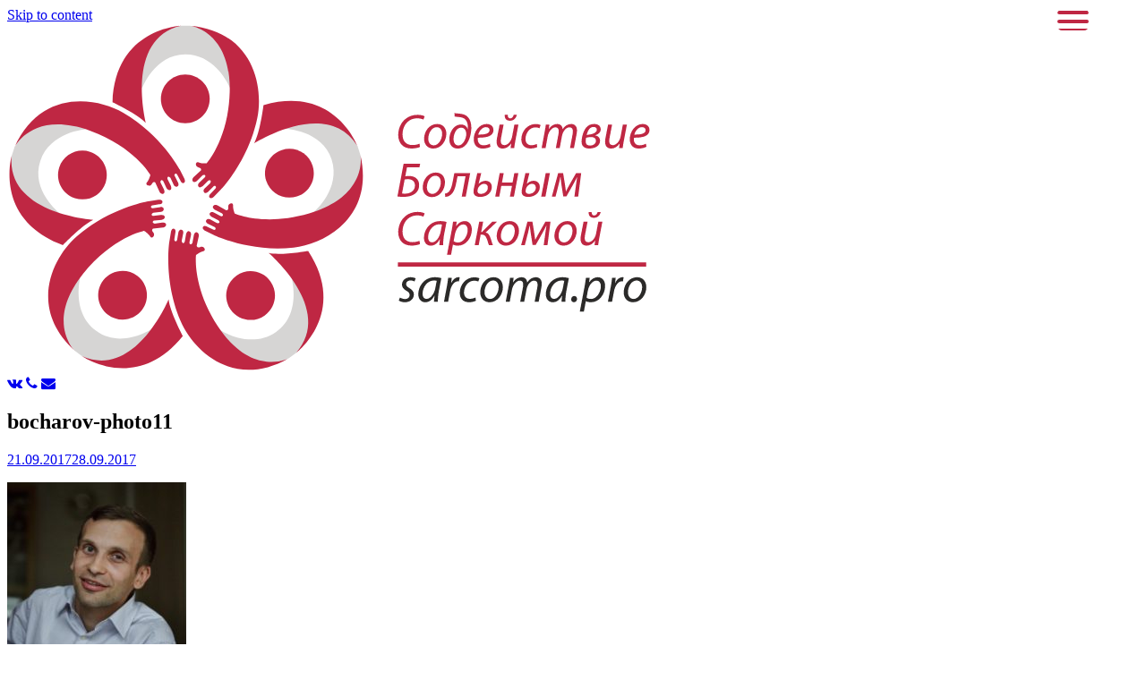

--- FILE ---
content_type: text/html; charset=UTF-8
request_url: https://sarcoma.pro/kogda-vrach-proiznosit-u-vas-rak-ty-chuvstvuesh-kak-letish-v-betonnyj-kolodets/bocharov-photo11/
body_size: 78135
content:
<!DOCTYPE html>
<html lang="ru-RU">
<head>
<meta charset="UTF-8">
<meta name="viewport" content="width=device-width, initial-scale=1">
<link rel="profile" href="http://gmpg.org/xfn/11">
<link rel="pingback" href="https://sarcoma.pro/xmlrpc.php">
<script src="https://use.fontawesome.com/7ef126aced.js"></script>

<meta name='robots' content='index, follow, max-image-preview:large, max-snippet:-1, max-video-preview:-1' />
	<style>img:is([sizes="auto" i], [sizes^="auto," i]) { contain-intrinsic-size: 3000px 1500px }</style>
	
	<!-- This site is optimized with the Yoast SEO plugin v26.8 - https://yoast.com/product/yoast-seo-wordpress/ -->
	<title>bocharov-photo11 - Содействие больным саркомой</title>
	<link rel="canonical" href="https://sarcoma.pro/kogda-vrach-proiznosit-u-vas-rak-ty-chuvstvuesh-kak-letish-v-betonnyj-kolodets/bocharov-photo11/" />
	<meta property="og:locale" content="ru_RU" />
	<meta property="og:type" content="article" />
	<meta property="og:title" content="bocharov-photo11 - Содействие больным саркомой" />
	<meta property="og:description" content="Анна 27 лет Саркома Юинга Россия, Красноярск Анна 27 лет Саркома Юинга Россия, Красноярск" />
	<meta property="og:url" content="https://sarcoma.pro/kogda-vrach-proiznosit-u-vas-rak-ty-chuvstvuesh-kak-letish-v-betonnyj-kolodets/bocharov-photo11/" />
	<meta property="og:site_name" content="Содействие больным саркомой" />
	<meta property="article:publisher" content="https://www.facebook.com/SarcomaPro" />
	<meta property="article:modified_time" content="2017-09-28T03:06:36+00:00" />
	<meta property="og:image" content="https://sarcoma.pro/kogda-vrach-proiznosit-u-vas-rak-ty-chuvstvuesh-kak-letish-v-betonnyj-kolodets/bocharov-photo11" />
	<meta property="og:image:width" content="400" />
	<meta property="og:image:height" content="600" />
	<meta property="og:image:type" content="image/jpeg" />
	<meta name="twitter:card" content="summary_large_image" />
	<script type="application/ld+json" class="yoast-schema-graph">{"@context":"https://schema.org","@graph":[{"@type":"WebPage","@id":"https://sarcoma.pro/kogda-vrach-proiznosit-u-vas-rak-ty-chuvstvuesh-kak-letish-v-betonnyj-kolodets/bocharov-photo11/","url":"https://sarcoma.pro/kogda-vrach-proiznosit-u-vas-rak-ty-chuvstvuesh-kak-letish-v-betonnyj-kolodets/bocharov-photo11/","name":"bocharov-photo11 - Содействие больным саркомой","isPartOf":{"@id":"https://sarcoma.pro/#website"},"primaryImageOfPage":{"@id":"https://sarcoma.pro/kogda-vrach-proiznosit-u-vas-rak-ty-chuvstvuesh-kak-letish-v-betonnyj-kolodets/bocharov-photo11/#primaryimage"},"image":{"@id":"https://sarcoma.pro/kogda-vrach-proiznosit-u-vas-rak-ty-chuvstvuesh-kak-letish-v-betonnyj-kolodets/bocharov-photo11/#primaryimage"},"thumbnailUrl":"https://sarcoma.pro/wp-content/uploads/2017/09/bocharov-photo11.jpg","datePublished":"2017-09-21T05:18:29+00:00","dateModified":"2017-09-28T03:06:36+00:00","breadcrumb":{"@id":"https://sarcoma.pro/kogda-vrach-proiznosit-u-vas-rak-ty-chuvstvuesh-kak-letish-v-betonnyj-kolodets/bocharov-photo11/#breadcrumb"},"inLanguage":"ru-RU","potentialAction":[{"@type":"ReadAction","target":["https://sarcoma.pro/kogda-vrach-proiznosit-u-vas-rak-ty-chuvstvuesh-kak-letish-v-betonnyj-kolodets/bocharov-photo11/"]}]},{"@type":"ImageObject","inLanguage":"ru-RU","@id":"https://sarcoma.pro/kogda-vrach-proiznosit-u-vas-rak-ty-chuvstvuesh-kak-letish-v-betonnyj-kolodets/bocharov-photo11/#primaryimage","url":"https://sarcoma.pro/wp-content/uploads/2017/09/bocharov-photo11.jpg","contentUrl":"https://sarcoma.pro/wp-content/uploads/2017/09/bocharov-photo11.jpg","width":400,"height":600,"caption":"Анна 27 лет Саркома Юинга Россия, Красноярск Анна 27 лет Саркома Юинга Россия, Красноярск"},{"@type":"BreadcrumbList","@id":"https://sarcoma.pro/kogda-vrach-proiznosit-u-vas-rak-ty-chuvstvuesh-kak-letish-v-betonnyj-kolodets/bocharov-photo11/#breadcrumb","itemListElement":[{"@type":"ListItem","position":1,"name":"Главная","item":"https://sarcoma.pro/"},{"@type":"ListItem","position":2,"name":"Когда врач произносит “У вас рак”, ты чувствуешь, как летишь в бетонный колодец","item":"https://sarcoma.pro/kogda-vrach-proiznosit-u-vas-rak-ty-chuvstvuesh-kak-letish-v-betonnyj-kolodets/"},{"@type":"ListItem","position":3,"name":"bocharov-photo11"}]},{"@type":"WebSite","@id":"https://sarcoma.pro/#website","url":"https://sarcoma.pro/","name":"Содействие больным саркомой","description":"","publisher":{"@id":"https://sarcoma.pro/#organization"},"potentialAction":[{"@type":"SearchAction","target":{"@type":"EntryPoint","urlTemplate":"https://sarcoma.pro/?s={search_term_string}"},"query-input":{"@type":"PropertyValueSpecification","valueRequired":true,"valueName":"search_term_string"}}],"inLanguage":"ru-RU"},{"@type":"Organization","@id":"https://sarcoma.pro/#organization","name":"Содействие больным саркомой","url":"https://sarcoma.pro/","logo":{"@type":"ImageObject","inLanguage":"ru-RU","@id":"https://sarcoma.pro/#/schema/logo/image/","url":"https://sarcoma.pro/wp-content/uploads/2018/10/Logotip_sarcoma_pro.png","contentUrl":"https://sarcoma.pro/wp-content/uploads/2018/10/Logotip_sarcoma_pro.png","width":1511,"height":903,"caption":"Содействие больным саркомой"},"image":{"@id":"https://sarcoma.pro/#/schema/logo/image/"},"sameAs":["https://www.facebook.com/SarcomaPro"]}]}</script>
	<!-- / Yoast SEO plugin. -->


<link rel="alternate" type="application/rss+xml" title="Содействие больным саркомой &raquo; Лента" href="https://sarcoma.pro/feed/" />
<link rel="alternate" type="application/rss+xml" title="Содействие больным саркомой &raquo; Лента комментариев" href="https://sarcoma.pro/comments/feed/" />
<script type="text/javascript">
/* <![CDATA[ */
window._wpemojiSettings = {"baseUrl":"https:\/\/s.w.org\/images\/core\/emoji\/15.0.3\/72x72\/","ext":".png","svgUrl":"https:\/\/s.w.org\/images\/core\/emoji\/15.0.3\/svg\/","svgExt":".svg","source":{"concatemoji":"https:\/\/sarcoma.pro\/wp-includes\/js\/wp-emoji-release.min.js?ver=ab4192b3c68a0c9d9f3a235f34fea34c"}};
/*! This file is auto-generated */
!function(i,n){var o,s,e;function c(e){try{var t={supportTests:e,timestamp:(new Date).valueOf()};sessionStorage.setItem(o,JSON.stringify(t))}catch(e){}}function p(e,t,n){e.clearRect(0,0,e.canvas.width,e.canvas.height),e.fillText(t,0,0);var t=new Uint32Array(e.getImageData(0,0,e.canvas.width,e.canvas.height).data),r=(e.clearRect(0,0,e.canvas.width,e.canvas.height),e.fillText(n,0,0),new Uint32Array(e.getImageData(0,0,e.canvas.width,e.canvas.height).data));return t.every(function(e,t){return e===r[t]})}function u(e,t,n){switch(t){case"flag":return n(e,"\ud83c\udff3\ufe0f\u200d\u26a7\ufe0f","\ud83c\udff3\ufe0f\u200b\u26a7\ufe0f")?!1:!n(e,"\ud83c\uddfa\ud83c\uddf3","\ud83c\uddfa\u200b\ud83c\uddf3")&&!n(e,"\ud83c\udff4\udb40\udc67\udb40\udc62\udb40\udc65\udb40\udc6e\udb40\udc67\udb40\udc7f","\ud83c\udff4\u200b\udb40\udc67\u200b\udb40\udc62\u200b\udb40\udc65\u200b\udb40\udc6e\u200b\udb40\udc67\u200b\udb40\udc7f");case"emoji":return!n(e,"\ud83d\udc26\u200d\u2b1b","\ud83d\udc26\u200b\u2b1b")}return!1}function f(e,t,n){var r="undefined"!=typeof WorkerGlobalScope&&self instanceof WorkerGlobalScope?new OffscreenCanvas(300,150):i.createElement("canvas"),a=r.getContext("2d",{willReadFrequently:!0}),o=(a.textBaseline="top",a.font="600 32px Arial",{});return e.forEach(function(e){o[e]=t(a,e,n)}),o}function t(e){var t=i.createElement("script");t.src=e,t.defer=!0,i.head.appendChild(t)}"undefined"!=typeof Promise&&(o="wpEmojiSettingsSupports",s=["flag","emoji"],n.supports={everything:!0,everythingExceptFlag:!0},e=new Promise(function(e){i.addEventListener("DOMContentLoaded",e,{once:!0})}),new Promise(function(t){var n=function(){try{var e=JSON.parse(sessionStorage.getItem(o));if("object"==typeof e&&"number"==typeof e.timestamp&&(new Date).valueOf()<e.timestamp+604800&&"object"==typeof e.supportTests)return e.supportTests}catch(e){}return null}();if(!n){if("undefined"!=typeof Worker&&"undefined"!=typeof OffscreenCanvas&&"undefined"!=typeof URL&&URL.createObjectURL&&"undefined"!=typeof Blob)try{var e="postMessage("+f.toString()+"("+[JSON.stringify(s),u.toString(),p.toString()].join(",")+"));",r=new Blob([e],{type:"text/javascript"}),a=new Worker(URL.createObjectURL(r),{name:"wpTestEmojiSupports"});return void(a.onmessage=function(e){c(n=e.data),a.terminate(),t(n)})}catch(e){}c(n=f(s,u,p))}t(n)}).then(function(e){for(var t in e)n.supports[t]=e[t],n.supports.everything=n.supports.everything&&n.supports[t],"flag"!==t&&(n.supports.everythingExceptFlag=n.supports.everythingExceptFlag&&n.supports[t]);n.supports.everythingExceptFlag=n.supports.everythingExceptFlag&&!n.supports.flag,n.DOMReady=!1,n.readyCallback=function(){n.DOMReady=!0}}).then(function(){return e}).then(function(){var e;n.supports.everything||(n.readyCallback(),(e=n.source||{}).concatemoji?t(e.concatemoji):e.wpemoji&&e.twemoji&&(t(e.twemoji),t(e.wpemoji)))}))}((window,document),window._wpemojiSettings);
/* ]]> */
</script>
<style id='wp-emoji-styles-inline-css' type='text/css'>

	img.wp-smiley, img.emoji {
		display: inline !important;
		border: none !important;
		box-shadow: none !important;
		height: 1em !important;
		width: 1em !important;
		margin: 0 0.07em !important;
		vertical-align: -0.1em !important;
		background: none !important;
		padding: 0 !important;
	}
</style>
<link rel='stylesheet' id='wp-block-library-css' href='https://sarcoma.pro/wp-includes/css/dist/block-library/style.min.css?ver=ab4192b3c68a0c9d9f3a235f34fea34c' type='text/css' media='all' />
<link rel='stylesheet' id='wp-components-css' href='https://sarcoma.pro/wp-includes/css/dist/components/style.min.css?ver=ab4192b3c68a0c9d9f3a235f34fea34c' type='text/css' media='all' />
<link rel='stylesheet' id='wp-preferences-css' href='https://sarcoma.pro/wp-includes/css/dist/preferences/style.min.css?ver=ab4192b3c68a0c9d9f3a235f34fea34c' type='text/css' media='all' />
<link rel='stylesheet' id='wp-block-editor-css' href='https://sarcoma.pro/wp-includes/css/dist/block-editor/style.min.css?ver=ab4192b3c68a0c9d9f3a235f34fea34c' type='text/css' media='all' />
<link rel='stylesheet' id='wp-reusable-blocks-css' href='https://sarcoma.pro/wp-includes/css/dist/reusable-blocks/style.min.css?ver=ab4192b3c68a0c9d9f3a235f34fea34c' type='text/css' media='all' />
<link rel='stylesheet' id='wp-patterns-css' href='https://sarcoma.pro/wp-includes/css/dist/patterns/style.min.css?ver=ab4192b3c68a0c9d9f3a235f34fea34c' type='text/css' media='all' />
<link rel='stylesheet' id='wp-editor-css' href='https://sarcoma.pro/wp-includes/css/dist/editor/style.min.css?ver=ab4192b3c68a0c9d9f3a235f34fea34c' type='text/css' media='all' />
<link rel='stylesheet' id='algori_pdf_viewer-cgb-style-css-css' href='https://sarcoma.pro/wp-content/plugins/algori-pdf-viewer/dist/blocks.style.build.css' type='text/css' media='all' />
<style id='classic-theme-styles-inline-css' type='text/css'>
/*! This file is auto-generated */
.wp-block-button__link{color:#fff;background-color:#32373c;border-radius:9999px;box-shadow:none;text-decoration:none;padding:calc(.667em + 2px) calc(1.333em + 2px);font-size:1.125em}.wp-block-file__button{background:#32373c;color:#fff;text-decoration:none}
</style>
<style id='global-styles-inline-css' type='text/css'>
:root{--wp--preset--aspect-ratio--square: 1;--wp--preset--aspect-ratio--4-3: 4/3;--wp--preset--aspect-ratio--3-4: 3/4;--wp--preset--aspect-ratio--3-2: 3/2;--wp--preset--aspect-ratio--2-3: 2/3;--wp--preset--aspect-ratio--16-9: 16/9;--wp--preset--aspect-ratio--9-16: 9/16;--wp--preset--color--black: #000000;--wp--preset--color--cyan-bluish-gray: #abb8c3;--wp--preset--color--white: #ffffff;--wp--preset--color--pale-pink: #f78da7;--wp--preset--color--vivid-red: #cf2e2e;--wp--preset--color--luminous-vivid-orange: #ff6900;--wp--preset--color--luminous-vivid-amber: #fcb900;--wp--preset--color--light-green-cyan: #7bdcb5;--wp--preset--color--vivid-green-cyan: #00d084;--wp--preset--color--pale-cyan-blue: #8ed1fc;--wp--preset--color--vivid-cyan-blue: #0693e3;--wp--preset--color--vivid-purple: #9b51e0;--wp--preset--gradient--vivid-cyan-blue-to-vivid-purple: linear-gradient(135deg,rgba(6,147,227,1) 0%,rgb(155,81,224) 100%);--wp--preset--gradient--light-green-cyan-to-vivid-green-cyan: linear-gradient(135deg,rgb(122,220,180) 0%,rgb(0,208,130) 100%);--wp--preset--gradient--luminous-vivid-amber-to-luminous-vivid-orange: linear-gradient(135deg,rgba(252,185,0,1) 0%,rgba(255,105,0,1) 100%);--wp--preset--gradient--luminous-vivid-orange-to-vivid-red: linear-gradient(135deg,rgba(255,105,0,1) 0%,rgb(207,46,46) 100%);--wp--preset--gradient--very-light-gray-to-cyan-bluish-gray: linear-gradient(135deg,rgb(238,238,238) 0%,rgb(169,184,195) 100%);--wp--preset--gradient--cool-to-warm-spectrum: linear-gradient(135deg,rgb(74,234,220) 0%,rgb(151,120,209) 20%,rgb(207,42,186) 40%,rgb(238,44,130) 60%,rgb(251,105,98) 80%,rgb(254,248,76) 100%);--wp--preset--gradient--blush-light-purple: linear-gradient(135deg,rgb(255,206,236) 0%,rgb(152,150,240) 100%);--wp--preset--gradient--blush-bordeaux: linear-gradient(135deg,rgb(254,205,165) 0%,rgb(254,45,45) 50%,rgb(107,0,62) 100%);--wp--preset--gradient--luminous-dusk: linear-gradient(135deg,rgb(255,203,112) 0%,rgb(199,81,192) 50%,rgb(65,88,208) 100%);--wp--preset--gradient--pale-ocean: linear-gradient(135deg,rgb(255,245,203) 0%,rgb(182,227,212) 50%,rgb(51,167,181) 100%);--wp--preset--gradient--electric-grass: linear-gradient(135deg,rgb(202,248,128) 0%,rgb(113,206,126) 100%);--wp--preset--gradient--midnight: linear-gradient(135deg,rgb(2,3,129) 0%,rgb(40,116,252) 100%);--wp--preset--font-size--small: 13px;--wp--preset--font-size--medium: 20px;--wp--preset--font-size--large: 36px;--wp--preset--font-size--x-large: 42px;--wp--preset--spacing--20: 0.44rem;--wp--preset--spacing--30: 0.67rem;--wp--preset--spacing--40: 1rem;--wp--preset--spacing--50: 1.5rem;--wp--preset--spacing--60: 2.25rem;--wp--preset--spacing--70: 3.38rem;--wp--preset--spacing--80: 5.06rem;--wp--preset--shadow--natural: 6px 6px 9px rgba(0, 0, 0, 0.2);--wp--preset--shadow--deep: 12px 12px 50px rgba(0, 0, 0, 0.4);--wp--preset--shadow--sharp: 6px 6px 0px rgba(0, 0, 0, 0.2);--wp--preset--shadow--outlined: 6px 6px 0px -3px rgba(255, 255, 255, 1), 6px 6px rgba(0, 0, 0, 1);--wp--preset--shadow--crisp: 6px 6px 0px rgba(0, 0, 0, 1);}:where(.is-layout-flex){gap: 0.5em;}:where(.is-layout-grid){gap: 0.5em;}body .is-layout-flex{display: flex;}.is-layout-flex{flex-wrap: wrap;align-items: center;}.is-layout-flex > :is(*, div){margin: 0;}body .is-layout-grid{display: grid;}.is-layout-grid > :is(*, div){margin: 0;}:where(.wp-block-columns.is-layout-flex){gap: 2em;}:where(.wp-block-columns.is-layout-grid){gap: 2em;}:where(.wp-block-post-template.is-layout-flex){gap: 1.25em;}:where(.wp-block-post-template.is-layout-grid){gap: 1.25em;}.has-black-color{color: var(--wp--preset--color--black) !important;}.has-cyan-bluish-gray-color{color: var(--wp--preset--color--cyan-bluish-gray) !important;}.has-white-color{color: var(--wp--preset--color--white) !important;}.has-pale-pink-color{color: var(--wp--preset--color--pale-pink) !important;}.has-vivid-red-color{color: var(--wp--preset--color--vivid-red) !important;}.has-luminous-vivid-orange-color{color: var(--wp--preset--color--luminous-vivid-orange) !important;}.has-luminous-vivid-amber-color{color: var(--wp--preset--color--luminous-vivid-amber) !important;}.has-light-green-cyan-color{color: var(--wp--preset--color--light-green-cyan) !important;}.has-vivid-green-cyan-color{color: var(--wp--preset--color--vivid-green-cyan) !important;}.has-pale-cyan-blue-color{color: var(--wp--preset--color--pale-cyan-blue) !important;}.has-vivid-cyan-blue-color{color: var(--wp--preset--color--vivid-cyan-blue) !important;}.has-vivid-purple-color{color: var(--wp--preset--color--vivid-purple) !important;}.has-black-background-color{background-color: var(--wp--preset--color--black) !important;}.has-cyan-bluish-gray-background-color{background-color: var(--wp--preset--color--cyan-bluish-gray) !important;}.has-white-background-color{background-color: var(--wp--preset--color--white) !important;}.has-pale-pink-background-color{background-color: var(--wp--preset--color--pale-pink) !important;}.has-vivid-red-background-color{background-color: var(--wp--preset--color--vivid-red) !important;}.has-luminous-vivid-orange-background-color{background-color: var(--wp--preset--color--luminous-vivid-orange) !important;}.has-luminous-vivid-amber-background-color{background-color: var(--wp--preset--color--luminous-vivid-amber) !important;}.has-light-green-cyan-background-color{background-color: var(--wp--preset--color--light-green-cyan) !important;}.has-vivid-green-cyan-background-color{background-color: var(--wp--preset--color--vivid-green-cyan) !important;}.has-pale-cyan-blue-background-color{background-color: var(--wp--preset--color--pale-cyan-blue) !important;}.has-vivid-cyan-blue-background-color{background-color: var(--wp--preset--color--vivid-cyan-blue) !important;}.has-vivid-purple-background-color{background-color: var(--wp--preset--color--vivid-purple) !important;}.has-black-border-color{border-color: var(--wp--preset--color--black) !important;}.has-cyan-bluish-gray-border-color{border-color: var(--wp--preset--color--cyan-bluish-gray) !important;}.has-white-border-color{border-color: var(--wp--preset--color--white) !important;}.has-pale-pink-border-color{border-color: var(--wp--preset--color--pale-pink) !important;}.has-vivid-red-border-color{border-color: var(--wp--preset--color--vivid-red) !important;}.has-luminous-vivid-orange-border-color{border-color: var(--wp--preset--color--luminous-vivid-orange) !important;}.has-luminous-vivid-amber-border-color{border-color: var(--wp--preset--color--luminous-vivid-amber) !important;}.has-light-green-cyan-border-color{border-color: var(--wp--preset--color--light-green-cyan) !important;}.has-vivid-green-cyan-border-color{border-color: var(--wp--preset--color--vivid-green-cyan) !important;}.has-pale-cyan-blue-border-color{border-color: var(--wp--preset--color--pale-cyan-blue) !important;}.has-vivid-cyan-blue-border-color{border-color: var(--wp--preset--color--vivid-cyan-blue) !important;}.has-vivid-purple-border-color{border-color: var(--wp--preset--color--vivid-purple) !important;}.has-vivid-cyan-blue-to-vivid-purple-gradient-background{background: var(--wp--preset--gradient--vivid-cyan-blue-to-vivid-purple) !important;}.has-light-green-cyan-to-vivid-green-cyan-gradient-background{background: var(--wp--preset--gradient--light-green-cyan-to-vivid-green-cyan) !important;}.has-luminous-vivid-amber-to-luminous-vivid-orange-gradient-background{background: var(--wp--preset--gradient--luminous-vivid-amber-to-luminous-vivid-orange) !important;}.has-luminous-vivid-orange-to-vivid-red-gradient-background{background: var(--wp--preset--gradient--luminous-vivid-orange-to-vivid-red) !important;}.has-very-light-gray-to-cyan-bluish-gray-gradient-background{background: var(--wp--preset--gradient--very-light-gray-to-cyan-bluish-gray) !important;}.has-cool-to-warm-spectrum-gradient-background{background: var(--wp--preset--gradient--cool-to-warm-spectrum) !important;}.has-blush-light-purple-gradient-background{background: var(--wp--preset--gradient--blush-light-purple) !important;}.has-blush-bordeaux-gradient-background{background: var(--wp--preset--gradient--blush-bordeaux) !important;}.has-luminous-dusk-gradient-background{background: var(--wp--preset--gradient--luminous-dusk) !important;}.has-pale-ocean-gradient-background{background: var(--wp--preset--gradient--pale-ocean) !important;}.has-electric-grass-gradient-background{background: var(--wp--preset--gradient--electric-grass) !important;}.has-midnight-gradient-background{background: var(--wp--preset--gradient--midnight) !important;}.has-small-font-size{font-size: var(--wp--preset--font-size--small) !important;}.has-medium-font-size{font-size: var(--wp--preset--font-size--medium) !important;}.has-large-font-size{font-size: var(--wp--preset--font-size--large) !important;}.has-x-large-font-size{font-size: var(--wp--preset--font-size--x-large) !important;}
:where(.wp-block-post-template.is-layout-flex){gap: 1.25em;}:where(.wp-block-post-template.is-layout-grid){gap: 1.25em;}
:where(.wp-block-columns.is-layout-flex){gap: 2em;}:where(.wp-block-columns.is-layout-grid){gap: 2em;}
:root :where(.wp-block-pullquote){font-size: 1.5em;line-height: 1.6;}
</style>
<link rel='stylesheet' id='contact-form-7-css' href='https://sarcoma.pro/wp-content/plugins/contact-form-7/includes/css/styles.css?ver=6.1.4' type='text/css' media='all' />
<link rel='stylesheet' id='da-frontend-css' href='https://sarcoma.pro/wp-content/plugins/download-attachments/css/frontend.css?ver=1.3.2' type='text/css' media='all' />
<style id='responsive-menu-inline-css' type='text/css'>
/** This file is major component of this plugin so please don't try to edit here. */
#rmp_menu_trigger-2002 {
  width: 35px;
  height: 24px;
  position: absolute;
  top: 10px;
  border-radius: 5px;
  display: none;
  text-decoration: none;
  right: 5%;
  background: transparent;
  transition: transform 0.5s, background-color 0.5s;
}
#rmp_menu_trigger-2002 .rmp-trigger-box {
  width: 35px;
  color: #ffffff;
}
#rmp_menu_trigger-2002 .rmp-trigger-icon-active, #rmp_menu_trigger-2002 .rmp-trigger-text-open {
  display: none;
}
#rmp_menu_trigger-2002.is-active .rmp-trigger-icon-active, #rmp_menu_trigger-2002.is-active .rmp-trigger-text-open {
  display: inline;
}
#rmp_menu_trigger-2002.is-active .rmp-trigger-icon-inactive, #rmp_menu_trigger-2002.is-active .rmp-trigger-text {
  display: none;
}
#rmp_menu_trigger-2002 .rmp-trigger-label {
  color: #ffffff;
  pointer-events: none;
  line-height: 13px;
  font-family: inherit;
  font-size: 14px;
  display: inline;
  text-transform: inherit;
}
#rmp_menu_trigger-2002 .rmp-trigger-label.rmp-trigger-label-top {
  display: block;
  margin-bottom: 12px;
}
#rmp_menu_trigger-2002 .rmp-trigger-label.rmp-trigger-label-bottom {
  display: block;
  margin-top: 12px;
}
#rmp_menu_trigger-2002 .responsive-menu-pro-inner {
  display: block;
}
#rmp_menu_trigger-2002 .rmp-trigger-icon-inactive .rmp-font-icon {
  color: #bf2743;
}
#rmp_menu_trigger-2002 .responsive-menu-pro-inner, #rmp_menu_trigger-2002 .responsive-menu-pro-inner::before, #rmp_menu_trigger-2002 .responsive-menu-pro-inner::after {
  width: 35px;
  height: 4px;
  background-color: #bf2743;
  border-radius: 4px;
  position: absolute;
}
#rmp_menu_trigger-2002 .rmp-trigger-icon-active .rmp-font-icon {
  color: #bf2743;
}
#rmp_menu_trigger-2002.is-active .responsive-menu-pro-inner, #rmp_menu_trigger-2002.is-active .responsive-menu-pro-inner::before, #rmp_menu_trigger-2002.is-active .responsive-menu-pro-inner::after {
  background-color: #bf2743;
}
#rmp_menu_trigger-2002:hover .rmp-trigger-icon-inactive .rmp-font-icon {
  color: #bf2743;
}
#rmp_menu_trigger-2002:not(.is-active):hover .responsive-menu-pro-inner, #rmp_menu_trigger-2002:not(.is-active):hover .responsive-menu-pro-inner::before, #rmp_menu_trigger-2002:not(.is-active):hover .responsive-menu-pro-inner::after {
  background-color: #bf2743;
}
#rmp_menu_trigger-2002 .responsive-menu-pro-inner::before {
  top: 10px;
}
#rmp_menu_trigger-2002 .responsive-menu-pro-inner::after {
  bottom: 10px;
}
#rmp_menu_trigger-2002.is-active .responsive-menu-pro-inner::after {
  bottom: 0;
}
/* Hamburger menu styling */
@media screen and (max-width: 8000px) {
  /** Menu Title Style */
  /** Menu Additional Content Style */
  .main-navigation {
    display: none !important;
  }
  #rmp_menu_trigger-2002 {
    display: block;
  }
  #rmp-container-2002 {
    position: fixed;
    top: 0;
    margin: 0;
    transition: transform 0.5s;
    overflow: auto;
    display: block;
    width: 35%;
    min-width: 320px;
    background-color: #fdfdfd;
    background-image: url("");
    height: 100%;
    right: 0;
    padding-top: 0px;
    padding-left: 0px;
    padding-bottom: 0px;
    padding-right: 0px;
  }
  #rmp-menu-wrap-2002 {
    padding-top: 0px;
    padding-left: 0px;
    padding-bottom: 0px;
    padding-right: 0px;
    background-color: #fdfdfd;
  }
  #rmp-menu-wrap-2002 .rmp-menu, #rmp-menu-wrap-2002 .rmp-submenu {
    width: 100%;
    box-sizing: border-box;
    margin: 0;
    padding: 0;
  }
  #rmp-menu-wrap-2002 .rmp-submenu-depth-1 .rmp-menu-item-link {
    padding-left: 10%;
  }
  #rmp-menu-wrap-2002 .rmp-submenu-depth-2 .rmp-menu-item-link {
    padding-left: 15%;
  }
  #rmp-menu-wrap-2002 .rmp-submenu-depth-3 .rmp-menu-item-link {
    padding-left: 20%;
  }
  #rmp-menu-wrap-2002 .rmp-submenu-depth-4 .rmp-menu-item-link {
    padding-left: 25%;
  }
  #rmp-menu-wrap-2002 .rmp-submenu.rmp-submenu-open {
    display: block;
  }
  #rmp-menu-wrap-2002 .rmp-menu-item {
    width: 100%;
    list-style: none;
    margin: 0;
  }
  #rmp-menu-wrap-2002 .rmp-menu-item-link {
    height: 40px;
    line-height: 40px;
    font-size: 15px;
    border-bottom: 1px solid #fdfdfd;
    font-family: inherit;
    color: #263238;
    text-align: left;
    background-color: #fdfdfd;
    font-weight: normal;
    letter-spacing: 0px;
    display: block;
    box-sizing: border-box;
    width: 100%;
    text-decoration: none;
    position: relative;
    overflow: hidden;
    transition: background-color 0.5s, border-color 0.5s, 0.5s;
    padding: 0 5%;
    padding-right: 50px;
  }
  #rmp-menu-wrap-2002 .rmp-menu-item-link:after, #rmp-menu-wrap-2002 .rmp-menu-item-link:before {
    display: none;
  }
  #rmp-menu-wrap-2002 .rmp-menu-item-link:hover, #rmp-menu-wrap-2002 .rmp-menu-item-link:focus {
    color: #263238;
    border-color: #fdfdfd;
    background-color: #ffcfd8;
  }
  #rmp-menu-wrap-2002 .rmp-menu-item-link:focus {
    outline: none;
    border-color: unset;
    box-shadow: unset;
  }
  #rmp-menu-wrap-2002 .rmp-menu-item-link .rmp-font-icon {
    height: 40px;
    line-height: 40px;
    margin-right: 10px;
    font-size: 15px;
  }
  #rmp-menu-wrap-2002 .rmp-menu-current-item .rmp-menu-item-link {
    color: #263238;
    border-color: #fdfdfd;
    background-color: #ffcfd8;
  }
  #rmp-menu-wrap-2002 .rmp-menu-current-item .rmp-menu-item-link:hover, #rmp-menu-wrap-2002 .rmp-menu-current-item .rmp-menu-item-link:focus {
    color: #263238;
    border-color: #fdfdfd;
    background-color: #ffcfd8;
  }
  #rmp-menu-wrap-2002 .rmp-menu-subarrow {
    position: absolute;
    top: 0;
    bottom: 0;
    text-align: center;
    overflow: hidden;
    background-size: cover;
    overflow: hidden;
    right: 0;
    border-left-style: solid;
    border-left-color: #fdfdfd;
    border-left-width: 1px;
    height: 40px;
    width: 40px;
    color: #263238;
    background-color: #fdfdfd;
  }
  #rmp-menu-wrap-2002 .rmp-menu-subarrow svg {
    fill: #263238;
  }
  #rmp-menu-wrap-2002 .rmp-menu-subarrow:hover {
    color: #263238;
    border-color: #ffced7;
    background-color: #ffced7;
  }
  #rmp-menu-wrap-2002 .rmp-menu-subarrow:hover svg {
    fill: #263238;
  }
  #rmp-menu-wrap-2002 .rmp-menu-subarrow .rmp-font-icon {
    margin-right: unset;
  }
  #rmp-menu-wrap-2002 .rmp-menu-subarrow * {
    vertical-align: middle;
    line-height: 40px;
  }
  #rmp-menu-wrap-2002 .rmp-menu-subarrow-active {
    display: block;
    background-size: cover;
    color: #263238;
    border-color: #fdfdfd;
    background-color: #fdfdfd;
  }
  #rmp-menu-wrap-2002 .rmp-menu-subarrow-active svg {
    fill: #263238;
  }
  #rmp-menu-wrap-2002 .rmp-menu-subarrow-active:hover {
    color: #263238;
    border-color: #ffced7;
    background-color: #ffced7;
  }
  #rmp-menu-wrap-2002 .rmp-menu-subarrow-active:hover svg {
    fill: #263238;
  }
  #rmp-menu-wrap-2002 .rmp-submenu {
    display: none;
  }
  #rmp-menu-wrap-2002 .rmp-submenu .rmp-menu-item-link {
    height: 40px;
    line-height: 40px;
    letter-spacing: 0px;
    font-size: 15px;
    border-bottom: 1px solid #fdfdfd;
    font-family: inherit;
    font-weight: normal;
    color: #263238;
    text-align: left;
    background-color: #fdfdfd;
  }
  #rmp-menu-wrap-2002 .rmp-submenu .rmp-menu-item-link:hover, #rmp-menu-wrap-2002 .rmp-submenu .rmp-menu-item-link:focus {
    color: #263238;
    border-color: #fdfdfd;
    background-color: #ffcfd8;
  }
  #rmp-menu-wrap-2002 .rmp-submenu .rmp-menu-current-item .rmp-menu-item-link {
    color: #263238;
    border-color: #fdfdfd;
    background-color: #ffcfd8;
  }
  #rmp-menu-wrap-2002 .rmp-submenu .rmp-menu-current-item .rmp-menu-item-link:hover, #rmp-menu-wrap-2002 .rmp-submenu .rmp-menu-current-item .rmp-menu-item-link:focus {
    color: #263238;
    border-color: #fdfdfd;
    background-color: #ffcfd8;
  }
  #rmp-menu-wrap-2002 .rmp-submenu .rmp-menu-subarrow {
    right: 0;
    border-right: unset;
    border-left-style: solid;
    border-left-color: #1d4354;
    border-left-width: 0px;
    height: 39px;
    line-height: 39px;
    width: 40px;
    color: #fff;
    background-color: inherit;
  }
  #rmp-menu-wrap-2002 .rmp-submenu .rmp-menu-subarrow:hover {
    color: #fff;
    border-color: #3f3f3f;
    background-color: inherit;
  }
  #rmp-menu-wrap-2002 .rmp-submenu .rmp-menu-subarrow-active {
    color: #fff;
    border-color: #1d4354;
    background-color: inherit;
  }
  #rmp-menu-wrap-2002 .rmp-submenu .rmp-menu-subarrow-active:hover {
    color: #fff;
    border-color: #3f3f3f;
    background-color: inherit;
  }
  #rmp-menu-wrap-2002 .rmp-menu-item-description {
    margin: 0;
    padding: 5px 5%;
    opacity: 0.8;
    color: #263238;
  }
  #rmp-search-box-2002 {
    display: block;
    padding-top: 0px;
    padding-left: 5%;
    padding-bottom: 0px;
    padding-right: 5%;
  }
  #rmp-search-box-2002 .rmp-search-form {
    margin: 0;
  }
  #rmp-search-box-2002 .rmp-search-box {
    background: #fdfdfd;
    border: 1px solid #dadada;
    color: #263238;
    width: 100%;
    padding: 0 5%;
    border-radius: 30px;
    height: 45px;
    -webkit-appearance: none;
  }
  #rmp-search-box-2002 .rmp-search-box::placeholder {
    color: #c7c7cd;
  }
  #rmp-search-box-2002 .rmp-search-box:focus {
    background-color: #fdfdfd;
    outline: 2px solid #dadada;
    color: #263238;
  }
  #rmp-menu-title-2002 {
    background-color: #fdfdfd;
    color: #263238;
    text-align: left;
    font-size: 15px;
    padding-top: 10%;
    padding-left: 5%;
    padding-bottom: 0%;
    padding-right: 5%;
    font-weight: 400;
    transition: background-color 0.5s, border-color 0.5s, color 0.5s;
  }
  #rmp-menu-title-2002:hover {
    background-color: #fdfdfd;
    color: #263238;
  }
  #rmp-menu-title-2002 > .rmp-menu-title-link {
    color: #263238;
    width: 100%;
    background-color: unset;
    text-decoration: none;
  }
  #rmp-menu-title-2002 > .rmp-menu-title-link:hover {
    color: #263238;
  }
  #rmp-menu-title-2002 .rmp-font-icon {
    font-size: 15px;
  }
  #rmp-menu-additional-content-2002 {
    padding-top: 0px;
    padding-left: 5%;
    padding-bottom: 0px;
    padding-right: 5%;
    color: #263238;
    text-align: center;
    font-size: 16px;
  }
}
/**
This file contents common styling of menus.
*/
.rmp-container {
  display: none;
  visibility: visible;
  padding: 0px 0px 0px 0px;
  z-index: 99998;
  transition: all 0.3s;
  /** Scrolling bar in menu setting box **/
}
.rmp-container.rmp-fade-top, .rmp-container.rmp-fade-left, .rmp-container.rmp-fade-right, .rmp-container.rmp-fade-bottom {
  display: none;
}
.rmp-container.rmp-slide-left, .rmp-container.rmp-push-left {
  transform: translateX(-100%);
  -ms-transform: translateX(-100%);
  -webkit-transform: translateX(-100%);
  -moz-transform: translateX(-100%);
}
.rmp-container.rmp-slide-left.rmp-menu-open, .rmp-container.rmp-push-left.rmp-menu-open {
  transform: translateX(0);
  -ms-transform: translateX(0);
  -webkit-transform: translateX(0);
  -moz-transform: translateX(0);
}
.rmp-container.rmp-slide-right, .rmp-container.rmp-push-right {
  transform: translateX(100%);
  -ms-transform: translateX(100%);
  -webkit-transform: translateX(100%);
  -moz-transform: translateX(100%);
}
.rmp-container.rmp-slide-right.rmp-menu-open, .rmp-container.rmp-push-right.rmp-menu-open {
  transform: translateX(0);
  -ms-transform: translateX(0);
  -webkit-transform: translateX(0);
  -moz-transform: translateX(0);
}
.rmp-container.rmp-slide-top, .rmp-container.rmp-push-top {
  transform: translateY(-100%);
  -ms-transform: translateY(-100%);
  -webkit-transform: translateY(-100%);
  -moz-transform: translateY(-100%);
}
.rmp-container.rmp-slide-top.rmp-menu-open, .rmp-container.rmp-push-top.rmp-menu-open {
  transform: translateY(0);
  -ms-transform: translateY(0);
  -webkit-transform: translateY(0);
  -moz-transform: translateY(0);
}
.rmp-container.rmp-slide-bottom, .rmp-container.rmp-push-bottom {
  transform: translateY(100%);
  -ms-transform: translateY(100%);
  -webkit-transform: translateY(100%);
  -moz-transform: translateY(100%);
}
.rmp-container.rmp-slide-bottom.rmp-menu-open, .rmp-container.rmp-push-bottom.rmp-menu-open {
  transform: translateX(0);
  -ms-transform: translateX(0);
  -webkit-transform: translateX(0);
  -moz-transform: translateX(0);
}
.rmp-container::-webkit-scrollbar {
  width: 0px;
}
.rmp-container ::-webkit-scrollbar-track {
  box-shadow: inset 0 0 5px transparent;
}
.rmp-container ::-webkit-scrollbar-thumb {
  background: transparent;
}
.rmp-container ::-webkit-scrollbar-thumb:hover {
  background: transparent;
}
.rmp-container .rmp-menu-wrap .rmp-menu {
  transition: none;
  border-radius: 0;
  box-shadow: none;
  background: none;
  border: 0;
  bottom: auto;
  box-sizing: border-box;
  clip: auto;
  color: #666;
  display: block;
  float: none;
  font-family: inherit;
  font-size: 14px;
  height: auto;
  left: auto;
  line-height: 1.7;
  list-style-type: none;
  margin: 0;
  min-height: auto;
  max-height: none;
  opacity: 1;
  outline: none;
  overflow: visible;
  padding: 0;
  position: relative;
  pointer-events: auto;
  right: auto;
  text-align: left;
  text-decoration: none;
  text-indent: 0;
  text-transform: none;
  transform: none;
  top: auto;
  visibility: inherit;
  width: auto;
  word-wrap: break-word;
  white-space: normal;
}
.rmp-container .rmp-menu-additional-content {
  display: block;
  word-break: break-word;
}
.rmp-container .rmp-menu-title {
  display: flex;
  flex-direction: column;
}
.rmp-container .rmp-menu-title .rmp-menu-title-image {
  max-width: 100%;
  margin-bottom: 15px;
  display: block;
  margin: auto;
  margin-bottom: 15px;
}
button.rmp_menu_trigger {
  z-index: 999999;
  overflow: hidden;
  outline: none;
  border: 0;
  display: none;
  margin: 0;
  transition: transform 0.5s, background-color 0.5s;
  padding: 0;
}
button.rmp_menu_trigger .responsive-menu-pro-inner::before, button.rmp_menu_trigger .responsive-menu-pro-inner::after {
  content: "";
  display: block;
}
button.rmp_menu_trigger .responsive-menu-pro-inner::before {
  top: 10px;
}
button.rmp_menu_trigger .responsive-menu-pro-inner::after {
  bottom: 10px;
}
button.rmp_menu_trigger .rmp-trigger-box {
  width: 40px;
  display: inline-block;
  position: relative;
  pointer-events: none;
  vertical-align: super;
}
/*  Menu Trigger Boring Animation */
.rmp-menu-trigger-boring .responsive-menu-pro-inner {
  transition-property: none;
}
.rmp-menu-trigger-boring .responsive-menu-pro-inner::after, .rmp-menu-trigger-boring .responsive-menu-pro-inner::before {
  transition-property: none;
}
.rmp-menu-trigger-boring.is-active .responsive-menu-pro-inner {
  transform: rotate(45deg);
}
.rmp-menu-trigger-boring.is-active .responsive-menu-pro-inner:before {
  top: 0;
  opacity: 0;
}
.rmp-menu-trigger-boring.is-active .responsive-menu-pro-inner:after {
  bottom: 0;
  transform: rotate(-90deg);
}

</style>
<link rel='stylesheet' id='dashicons-css' href='https://sarcoma.pro/wp-includes/css/dashicons.min.css?ver=ab4192b3c68a0c9d9f3a235f34fea34c' type='text/css' media='all' />
<link rel='stylesheet' id='to-top-font-awesome-css' href='https://sarcoma.pro/wp-content/plugins/to-top/public/css/font-awesome/css/font-awesome.min.css?ver=4.5.0' type='text/css' media='all' />
<link rel='stylesheet' id='to-top-css' href='https://sarcoma.pro/wp-content/plugins/to-top/public/css/to-top-public.css?ver=2.5.5' type='text/css' media='all' />
<link rel='stylesheet' id='edition2107-style-css' href='https://sarcoma.pro/wp-content/themes/sarcoma/assets/css/style.css?ver=ab4192b3c68a0c9d9f3a235f34fea34c' type='text/css' media='all' />
<script type="text/javascript" src="https://sarcoma.pro/wp-content/plugins/wp-yandex-metrika/assets/YmEc.min.js?ver=1.2.2" id="wp-yandex-metrika_YmEc-js"></script>
<script type="text/javascript" id="wp-yandex-metrika_YmEc-js-after">
/* <![CDATA[ */
window.tmpwpym={datalayername:'dataLayer',counters:JSON.parse('[{"number":"22580821","webvisor":"1"}]'),targets:JSON.parse('[]')};
/* ]]> */
</script>
<script type="text/javascript" src="https://sarcoma.pro/wp-includes/js/jquery/jquery.min.js?ver=3.7.1" id="jquery-core-js"></script>
<script type="text/javascript" src="https://sarcoma.pro/wp-includes/js/jquery/jquery-migrate.min.js?ver=3.4.1" id="jquery-migrate-js"></script>
<script type="text/javascript" src="https://sarcoma.pro/wp-content/plugins/wp-yandex-metrika/assets/frontend.min.js?ver=1.2.2" id="wp-yandex-metrika_frontend-js"></script>
<script type="text/javascript" src="https://sarcoma.pro/wp-includes/js/tinymce/tinymce.min.js?ver=49110-20201110" id="wp-tinymce-root-js"></script>
<script type="text/javascript" src="https://sarcoma.pro/wp-includes/js/tinymce/plugins/compat3x/plugin.min.js?ver=49110-20201110" id="wp-tinymce-js"></script>
<script type="text/javascript" id="rmp_menu_scripts-js-extra">
/* <![CDATA[ */
var rmp_menu = {"ajaxURL":"https:\/\/sarcoma.pro\/wp-admin\/admin-ajax.php","wp_nonce":"d2789d658a","menu":[{"menu_theme":"Default","theme_type":"default","theme_location_menu":"0","submenu_submenu_arrow_width":"40","submenu_submenu_arrow_width_unit":"px","submenu_submenu_arrow_height":"39","submenu_submenu_arrow_height_unit":"px","submenu_arrow_position":"right","submenu_sub_arrow_background_colour":"","submenu_sub_arrow_background_hover_colour":"","submenu_sub_arrow_background_colour_active":"","submenu_sub_arrow_background_hover_colour_active":"","submenu_sub_arrow_border_width":"","submenu_sub_arrow_border_width_unit":"px","submenu_sub_arrow_border_colour":"#1d4354","submenu_sub_arrow_border_hover_colour":"#3f3f3f","submenu_sub_arrow_border_colour_active":"#1d4354","submenu_sub_arrow_border_hover_colour_active":"#3f3f3f","submenu_sub_arrow_shape_colour":"#fff","submenu_sub_arrow_shape_hover_colour":"#fff","submenu_sub_arrow_shape_colour_active":"#fff","submenu_sub_arrow_shape_hover_colour_active":"#fff","use_header_bar":"off","header_bar_items_order":{"logo":"off","title":"on","additional content":"off","menu":"on","search":"off"},"header_bar_title":"Responsive Menu","header_bar_html_content":"","header_bar_logo":"","header_bar_logo_link":"","header_bar_logo_width":"","header_bar_logo_width_unit":"%","header_bar_logo_height":"","header_bar_logo_height_unit":"px","header_bar_height":"80","header_bar_height_unit":"px","header_bar_padding":{"top":"0px","right":"5%","bottom":"0px","left":"5%"},"header_bar_font":"","header_bar_font_size":"14","header_bar_font_size_unit":"px","header_bar_text_color":"#ffffff","header_bar_background_color":"#1d4354","header_bar_breakpoint":"8000","header_bar_position_type":"fixed","header_bar_adjust_page":"on","header_bar_scroll_enable":"off","header_bar_scroll_background_color":"#36bdf6","mobile_breakpoint":"600","tablet_breakpoint":"8000","transition_speed":"0.5","sub_menu_speed":"0.2","show_menu_on_page_load":"off","menu_disable_scrolling":"off","menu_overlay":"off","menu_overlay_colour":"rgba(0,0,0,0.7)","desktop_menu_width":"","desktop_menu_width_unit":"%","desktop_menu_positioning":"absolute","desktop_menu_side":"left","desktop_menu_to_hide":"","use_current_theme_location":"off","mega_menu":{"225":"off","227":"off","229":"off","228":"off","226":"off"},"desktop_submenu_open_animation":"none","desktop_submenu_open_animation_speed":"100ms","desktop_submenu_open_on_click":"off","desktop_menu_hide_and_show":"off","menu_name":"Default Menu","menu_to_use":"glavnoe-menyu","different_menu_for_mobile":"off","menu_to_use_in_mobile":"main-menu","use_mobile_menu":"on","use_tablet_menu":"on","use_desktop_menu":"off","menu_display_on":"shortcode","menu_to_hide":".main-navigation","submenu_descriptions_on":"off","custom_walker":"","menu_background_colour":"#fdfdfd","menu_depth":"5","smooth_scroll_on":"off","smooth_scroll_speed":"500","menu_font_icons":{"id":["225"],"icon":[""]},"menu_links_height":"40","menu_links_height_unit":"px","menu_links_line_height":"40","menu_links_line_height_unit":"px","menu_depth_0":"5","menu_depth_0_unit":"%","menu_font_size":"15","menu_font_size_unit":"px","menu_font":"","menu_font_weight":"normal","menu_text_alignment":"left","menu_text_letter_spacing":"","menu_word_wrap":"off","menu_link_colour":"#263238","menu_link_hover_colour":"#263238","menu_current_link_colour":"#263238","menu_current_link_hover_colour":"#263238","menu_item_background_colour":"#fdfdfd","menu_item_background_hover_colour":"#ffcfd8","menu_current_item_background_colour":"#ffcfd8","menu_current_item_background_hover_colour":"#ffcfd8","menu_border_width":"1","menu_border_width_unit":"px","menu_item_border_colour":"#fdfdfd","menu_item_border_colour_hover":"#fdfdfd","menu_current_item_border_colour":"#fdfdfd","menu_current_item_border_hover_colour":"#fdfdfd","submenu_links_height":"40","submenu_links_height_unit":"px","submenu_links_line_height":"40","submenu_links_line_height_unit":"px","menu_depth_side":"left","menu_depth_1":"10","menu_depth_1_unit":"%","menu_depth_2":"15","menu_depth_2_unit":"%","menu_depth_3":"20","menu_depth_3_unit":"%","menu_depth_4":"25","menu_depth_4_unit":"%","submenu_item_background_colour":"#fdfdfd","submenu_item_background_hover_colour":"#ffcfd8","submenu_current_item_background_colour":"#ffcfd8","submenu_current_item_background_hover_colour":"#ffcfd8","submenu_border_width":"1","submenu_border_width_unit":"px","submenu_item_border_colour":"#fdfdfd","submenu_item_border_colour_hover":"#fdfdfd","submenu_current_item_border_colour":"#fdfdfd","submenu_current_item_border_hover_colour":"#fdfdfd","submenu_font_size":"15","submenu_font_size_unit":"px","submenu_font":"","submenu_font_weight":"normal","submenu_text_letter_spacing":"","submenu_text_alignment":"left","submenu_link_colour":"#263238","submenu_link_hover_colour":"#263238","submenu_current_link_colour":"#263238","submenu_current_link_hover_colour":"#263238","inactive_arrow_shape":"<i class=\"fa fa-angle-down\"><\/i>","active_arrow_shape":"<i class=\"fa fa-angle-up\"><\/i>","inactive_arrow_font_icon":"","active_arrow_font_icon":"","inactive_arrow_image":"","active_arrow_image":"","submenu_arrow_width":"40","submenu_arrow_width_unit":"px","submenu_arrow_height":"40","submenu_arrow_height_unit":"px","arrow_position":"right","menu_sub_arrow_shape_colour":"#263238","menu_sub_arrow_shape_hover_colour":"#263238","menu_sub_arrow_shape_colour_active":"#263238","menu_sub_arrow_shape_hover_colour_active":"#263238","menu_sub_arrow_border_width":"1","menu_sub_arrow_border_width_unit":"px","menu_sub_arrow_border_colour":"#fdfdfd","menu_sub_arrow_border_hover_colour":"#ffced7","menu_sub_arrow_border_colour_active":"#fdfdfd","menu_sub_arrow_border_hover_colour_active":"#ffced7","menu_sub_arrow_background_colour":"#fdfdfd","menu_sub_arrow_background_hover_colour":"#ffced7","menu_sub_arrow_background_colour_active":"#fdfdfd","menu_sub_arrow_background_hover_colour_active":"#ffced7","fade_submenus":"off","fade_submenus_side":"left","fade_submenus_delay":"100","fade_submenus_speed":"500","use_slide_effect":"off","slide_effect_back_to_text":"Back","accordion_animation":"off","auto_expand_all_submenus":"off","auto_expand_current_submenus":"off","menu_item_click_to_trigger_submenu":"off","button_width":"35","button_width_unit":"px","button_height":"24","button_height_unit":"px","button_background_colour":"#fdfdfd","button_background_colour_hover":"#fdfdfd","button_background_colour_active":"#fdfdfd","toggle_button_border_radius":"5","button_transparent_background":"on","button_left_or_right":"right","button_position_type":"absolute","button_distance_from_side":"5","button_distance_from_side_unit":"%","button_top":"10","button_top_unit":"px","button_push_with_animation":"on","button_click_animation":"boring","button_line_margin":"6","button_line_margin_unit":"px","button_line_width":"35","button_line_width_unit":"px","button_line_height":"4","button_line_height_unit":"px","button_line_colour":"#bf2743","button_line_colour_hover":"#bf2743","button_line_colour_active":"#bf2743","button_font_icon":"","button_font_icon_when_clicked":"","button_image":"","button_image_when_clicked":"","button_title":"","button_title_open":"","button_title_position":"left","menu_container_columns":"","button_font":"","button_font_size":"14","button_font_size_unit":"px","button_title_line_height":"13","button_title_line_height_unit":"px","button_text_colour":"#ffffff","button_trigger_type_click":"on","button_trigger_type_hover":"off","button_click_trigger":"#responsive-menu-button","items_order":{"title":"on","menu":"on","search":"","additional content":"on"},"menu_title":"\u041e\u0441\u043d\u043e\u0432\u043d\u0430\u044f \u0446\u0435\u043b\u044c \u043d\u0430\u0448\u0435\u0439 \u041e\u0440\u0433\u0430\u043d\u0438\u0437\u0430\u0446\u0438\u0438 \u2013 \u043f\u043e\u0432\u044b\u0441\u0438\u0442\u044c \u043a\u0430\u0447\u0435\u0441\u0442\u0432\u043e \u0436\u0438\u0437\u043d\u0438 \u043e\u043d\u043a\u043e\u043b\u043e\u0433\u0438\u0447\u0435\u0441\u043a\u0438\u0445 \u0431\u043e\u043b\u044c\u043d\u044b\u0445 \u0438 \u0438\u0445 \u0431\u043b\u0438\u0437\u043a\u0438\u0445","menu_title_link":"http:\/\/sarcoma.pro","menu_title_link_location":"_self","menu_title_image":"","menu_title_font_icon":"","menu_title_section_padding":{"top":"10%","right":"5%","bottom":"0%","left":"5%"},"menu_title_background_colour":"#fdfdfd","menu_title_background_hover_colour":"#fdfdfd","menu_title_font_size":"15","menu_title_font_size_unit":"px","menu_title_alignment":"left","menu_title_font_weight":"400","menu_title_font_family":"","menu_title_colour":"#263238","menu_title_hover_colour":"#263238","menu_title_image_width":"","menu_title_image_width_unit":"%","menu_title_image_height":"","menu_title_image_height_unit":"px","menu_additional_content":"<div class=\"donate\"><a href=\"\/donation\">\u0421\u0434\u0435\u043b\u0430\u0442\u044c \u043f\u043e\u0436\u0435\u0440\u0442\u0432\u043e\u0432\u0430\u043d\u0438\u0435<\/a><\/div>\r\n<br>\r\n\u041c\u044b \u0432 \u0441\u043e\u0446\u0438\u0430\u043b\u044c\u043d\u044b\u0445 \u0441\u0435\u0442\u044f\u0445:<br>\r\n<a href=\"https:\/\/vk.com\/sarcomapro\">vk.com\/SarcomaPro<\/a><br>\r\n\u041d\u0430\u0448\u0430 \u043f\u043e\u0447\u0442\u0430: <a href=\"mailto:post@sarcoma.pro\">post@sarcoma.pro<\/a><br>\r\n\u0422\u0435\u043b\/\u0424\u0430\u043a\u0441: <a href=\"tel:+7 (925) 750-63-00\">+7 (925) 750-63-00<\/a>","menu_additional_section_padding":{"top":"0px","right":"5%","bottom":"0px","left":"5%"},"menu_additional_content_font_size":"16","menu_additional_content_font_size_unit":"px","menu_additional_content_alignment":"center","menu_additional_content_colour":"#263238","menu_search_box_text":"Search","menu_search_box_code":"","menu_search_section_padding":{"top":"0px","right":"5%","bottom":"0px","left":"5%"},"menu_search_box_height":"45","menu_search_box_height_unit":"px","menu_search_box_border_radius":"30","menu_search_box_text_colour":"#263238","menu_search_box_background_colour":"#fdfdfd","menu_search_box_placeholder_colour":"#c7c7cd","menu_search_box_border_colour":"#dadada","menu_section_padding":{"top":"0px","right":"0px","bottom":"0px","left":"0px"},"menu_width":"35","menu_width_unit":"%","menu_maximum_width":"","menu_maximum_width_unit":"px","menu_minimum_width":"320","menu_minimum_width_unit":"px","menu_auto_height":"off","menu_container_padding":{"top":"0px","right":"0px","bottom":"0px","left":"0px"},"menu_container_background_colour":"#fdfdfd","menu_background_image":"","animation_type":"push","menu_appear_from":"right","animation_speed":"0.5","page_wrapper":"","menu_close_on_body_click":"on","menu_close_on_scroll":"off","menu_close_on_link_click":"on","enable_touch_gestures":"off","hamburger_position_selector":"","menu_id":2002,"active_toggle_contents":"<i class=\"fa fa-angle-up\"><\/i>","inactive_toggle_contents":"<i class=\"fa fa-angle-down\"><\/i>"}]};
/* ]]> */
</script>
<script type="text/javascript" src="https://sarcoma.pro/wp-content/plugins/responsive-menu/v4.0.0/assets/js/rmp-menu.js?ver=4.6.0" id="rmp_menu_scripts-js"></script>
<script type="text/javascript" id="to-top-js-extra">
/* <![CDATA[ */
var to_top_options = {"scroll_offset":"100","icon_opacity":"50","style":"font-awesome-icon","icon_type":"dashicons-arrow-up-alt2","icon_color":"#ffffff","icon_bg_color":"#eeabb7","icon_size":"32","border_radius":"50","image":"http:\/\/sarcoma.pro\/wp-content\/plugins\/to-top\/admin\/images\/default.png","image_width":"65","image_alt":"","location":"bottom-right","margin_x":"25","margin_y":"25","show_on_admin":"0","enable_autohide":"1","autohide_time":"2","enable_hide_small_device":"0","small_device_max_width":"640","reset":"0"};
/* ]]> */
</script>
<script async type="text/javascript" src="https://sarcoma.pro/wp-content/plugins/to-top/public/js/to-top-public.js?ver=2.5.5" id="to-top-js"></script>
<link rel="https://api.w.org/" href="https://sarcoma.pro/wp-json/" /><link rel="alternate" title="JSON" type="application/json" href="https://sarcoma.pro/wp-json/wp/v2/media/512" /><link rel="EditURI" type="application/rsd+xml" title="RSD" href="https://sarcoma.pro/xmlrpc.php?rsd" />

<link rel='shortlink' href='https://sarcoma.pro/?p=512' />
<link rel="alternate" title="oEmbed (JSON)" type="application/json+oembed" href="https://sarcoma.pro/wp-json/oembed/1.0/embed?url=https%3A%2F%2Fsarcoma.pro%2Fkogda-vrach-proiznosit-u-vas-rak-ty-chuvstvuesh-kak-letish-v-betonnyj-kolodets%2Fbocharov-photo11%2F" />
<link rel="alternate" title="oEmbed (XML)" type="text/xml+oembed" href="https://sarcoma.pro/wp-json/oembed/1.0/embed?url=https%3A%2F%2Fsarcoma.pro%2Fkogda-vrach-proiznosit-u-vas-rak-ty-chuvstvuesh-kak-letish-v-betonnyj-kolodets%2Fbocharov-photo11%2F&#038;format=xml" />

                <script>
                    document.documentElement.classList.add("leyka-js");
                </script>
                <style>
                    :root {
                        --color-main: 		#1db318;
                        --color-main-dark: 	#1aa316;
                        --color-main-light: #acebaa;
                    }
                </style>

                <meta name="verification" content="f612c7d25f5690ad41496fcfdbf8d1" />        <!-- Yandex.Metrica counter -->
        <script type="text/javascript">
            (function (m, e, t, r, i, k, a) {
                m[i] = m[i] || function () {
                    (m[i].a = m[i].a || []).push(arguments)
                };
                m[i].l = 1 * new Date();
                k = e.createElement(t), a = e.getElementsByTagName(t)[0], k.async = 1, k.src = r, a.parentNode.insertBefore(k, a)
            })

            (window, document, "script", "https://mc.yandex.ru/metrika/tag.js", "ym");

            ym("22580821", "init", {
                clickmap: true,
                trackLinks: true,
                accurateTrackBounce: true,
                webvisor: true,
                ecommerce: "dataLayer",
                params: {
                    __ym: {
                        "ymCmsPlugin": {
                            "cms": "wordpress",
                            "cmsVersion":"6.7",
                            "pluginVersion": "1.2.2",
                            "ymCmsRip": "1555086607"
                        }
                    }
                }
            });
        </script>
        <!-- /Yandex.Metrica counter -->
        <link rel="icon" href="https://sarcoma.pro/wp-content/uploads/2017/10/cropped-favicon-32x32.png" sizes="32x32" />
<link rel="icon" href="https://sarcoma.pro/wp-content/uploads/2017/10/cropped-favicon-192x192.png" sizes="192x192" />
<link rel="apple-touch-icon" href="https://sarcoma.pro/wp-content/uploads/2017/10/cropped-favicon-180x180.png" />
<meta name="msapplication-TileImage" content="https://sarcoma.pro/wp-content/uploads/2017/10/cropped-favicon-270x270.png" />
<!-- To Top Custom CSS --><style type='text/css'>#to_top_scrollup {background-color: #eeabb7;-webkit-border-radius: 50%; -moz-border-radius: 50%; border-radius: 50%;right:25px;bottom:25px;}</style></head>

<body class="attachment attachment-template-default single single-attachment postid-512 attachmentid-512 attachment-jpeg group-blog">
<div id="page" class="site">
	<a class="skip-link screen-reader-text" href="#content">Skip to content</a>

	<header id="masthead" class="site-header" role="banner">

				<div class="site-branding">
							<div class="site-title">
					<a href="https://sarcoma.pro/" rel="home"><img src="/img/logo.svg" alt="саркома"></a>
				</div>

				<div class="flex-header">
					<div class="social-icons">
						<a href="https://vk.com/sarcomapro"><i class="fa fa-vk"></i></a>
						<a href="tel:+79257506300" title="+7 (925) 750-63-00"><i class="fa fa-phone"></i></a>
						<a href="mailto:post@sarcoma.pro" title="post@sarcoma.pro"><i class="fa fa-envelope"></i></a>
					</div>
					
					<div class="menu-button">
									<button type="button"  aria-controls="rmp-container-2002" aria-label="Menu Trigger" id="rmp_menu_trigger-2002"  class="rmp_menu_trigger rmp-menu-trigger-boring">
								<span class="rmp-trigger-box">
									<span class="responsive-menu-pro-inner"></span>
								</span>
					</button>
						<div id="rmp-container-2002" class="rmp-container rmp-container rmp-push-right">
							<div id="rmp-menu-title-2002" class="rmp-menu-title">
									<a href="http://sarcoma.pro" target="_self" class="rmp-menu-title-link" id="rmp-menu-title-link">
										<span>Основная цель нашей Организации – повысить качество жизни онкологических больных и их близких</span>					</a>
							</div>
			<div id="rmp-menu-wrap-2002" class="rmp-menu-wrap"><ul id="rmp-menu-2002" class="rmp-menu" role="menubar" aria-label="Default Menu"><li id="rmp-menu-item-59" class=" menu-item menu-item-type-post_type menu-item-object-page menu-item-home rmp-menu-item rmp-menu-top-level-item" role="none"><a  href="https://sarcoma.pro/"  class="rmp-menu-item-link"  role="menuitem"  >Главная страница</a></li><li id="rmp-menu-item-50" class=" menu-item menu-item-type-post_type menu-item-object-page menu-item-has-children rmp-menu-item rmp-menu-item-has-children rmp-menu-top-level-item" role="none"><a  href="https://sarcoma.pro/about-us/"  class="rmp-menu-item-link"  role="menuitem"  >О нас<div class="rmp-menu-subarrow"><i class="fa fa-angle-down"></i></div></a><ul aria-label="О нас"
            role="menu" data-depth="2"
            class="rmp-submenu rmp-submenu-depth-1"><li id="rmp-menu-item-54" class=" menu-item menu-item-type-post_type menu-item-object-page rmp-menu-item rmp-menu-sub-level-item" role="none"><a  href="https://sarcoma.pro/about-us/region-info/"  class="rmp-menu-item-link"  role="menuitem"  >Информация для регионов</a></li><li id="rmp-menu-item-2719" class=" menu-item menu-item-type-post_type menu-item-object-page rmp-menu-item rmp-menu-sub-level-item" role="none"><a  href="https://sarcoma.pro/about-us/programmy-pomoshhi/"  class="rmp-menu-item-link"  role="menuitem"  >Программы помощи</a></li><li id="rmp-menu-item-914" class=" menu-item menu-item-type-post_type menu-item-object-page rmp-menu-item rmp-menu-sub-level-item" role="none"><a  href="https://sarcoma.pro/about-us/reports/"  class="rmp-menu-item-link"  role="menuitem"  >Отчёты</a></li></ul></li><li id="rmp-menu-item-87" class=" menu-item menu-item-type-taxonomy menu-item-object-category rmp-menu-item rmp-menu-top-level-item" role="none"><a  href="https://sarcoma.pro/category/news/"  class="rmp-menu-item-link"  role="menuitem"  >Новости</a></li><li id="rmp-menu-item-55" class=" menu-item menu-item-type-post_type menu-item-object-page rmp-menu-item rmp-menu-top-level-item" role="none"><a  href="https://sarcoma.pro/about-sarcoma/"  class="rmp-menu-item-link"  role="menuitem"  >О саркоме</a></li><li id="rmp-menu-item-655" class=" menu-item menu-item-type-custom menu-item-object-custom menu-item-has-children rmp-menu-item rmp-menu-item-has-children rmp-menu-top-level-item" role="none"><a  href="https://sarcoma.pro/treatment/"  class="rmp-menu-item-link"  role="menuitem"  >Лечение<div class="rmp-menu-subarrow"><i class="fa fa-angle-down"></i></div></a><ul aria-label="Лечение"
            role="menu" data-depth="2"
            class="rmp-submenu rmp-submenu-depth-1"><li id="rmp-menu-item-3263" class=" menu-item menu-item-type-post_type menu-item-object-page rmp-menu-item rmp-menu-sub-level-item" role="none"><a  href="https://sarcoma.pro/klinicheskie-rekomendatsii-minzdrava-rossii/"  class="rmp-menu-item-link"  role="menuitem"  >Клинические рекомендации Минздрава России</a></li><li id="rmp-menu-item-1305" class=" menu-item menu-item-type-post_type menu-item-object-page rmp-menu-item rmp-menu-sub-level-item" role="none"><a  href="https://sarcoma.pro/treatment/prakticheskie-rekomendatsii-po-lecheniyu-sarkom-rossijskogo-obshhestva-klinicheskoj-onkologii/"  class="rmp-menu-item-link"  role="menuitem"  >Практические рекомендации по лечению сарком</a></li><li id="rmp-menu-item-2268" class=" menu-item menu-item-type-post_type menu-item-object-page rmp-menu-item rmp-menu-sub-level-item" role="none"><a  href="https://sarcoma.pro/treatment/sarcoma_guidelines/"  class="rmp-menu-item-link"  role="menuitem"  >Руководство для пациентов ESMO на русском языке</a></li><li id="rmp-menu-item-3382" class=" menu-item menu-item-type-post_type menu-item-object-page rmp-menu-item rmp-menu-sub-level-item" role="none"><a  href="https://sarcoma.pro/treatment/kliniki/"  class="rmp-menu-item-link"  role="menuitem"  >Клиники</a></li><li id="rmp-menu-item-3399" class=" menu-item menu-item-type-post_type menu-item-object-page rmp-menu-item rmp-menu-sub-level-item" role="none"><a  href="https://sarcoma.pro/vrachebnye-soobshhestva/"  class="rmp-menu-item-link"  role="menuitem"  >Врачебные сообщества</a></li><li id="rmp-menu-item-44" class=" menu-item menu-item-type-post_type menu-item-object-page rmp-menu-item rmp-menu-sub-level-item" role="none"><a  href="https://sarcoma.pro/treatment/diagnostics/"  class="rmp-menu-item-link"  role="menuitem"  >Диагностика</a></li><li id="rmp-menu-item-1360" class=" menu-item menu-item-type-post_type menu-item-object-page rmp-menu-item rmp-menu-sub-level-item" role="none"><a  href="https://sarcoma.pro/treatment/informatsiya-o-lekarstvennyh-preparatah/"  class="rmp-menu-item-link"  role="menuitem"  >Информация о лекарствах</a></li></ul></li><li id="rmp-menu-item-1772" class=" menu-item menu-item-type-post_type menu-item-object-page rmp-menu-item rmp-menu-top-level-item" role="none"><a  href="https://sarcoma.pro/video/"  class="rmp-menu-item-link"  role="menuitem"  >Видео</a></li><li id="rmp-menu-item-48" class=" menu-item menu-item-type-post_type menu-item-object-page rmp-menu-item rmp-menu-top-level-item" role="none"><a  href="https://sarcoma.pro/our-faces/"  class="rmp-menu-item-link"  role="menuitem"  >Наши лица</a></li><li id="rmp-menu-item-42" class=" menu-item menu-item-type-post_type menu-item-object-page rmp-menu-item rmp-menu-top-level-item" role="none"><a  href="https://sarcoma.pro/contacts/"  class="rmp-menu-item-link"  role="menuitem"  >Контакты</a></li></ul></div>			<div id="rmp-menu-additional-content-2002" class="rmp-menu-additional-content">
					<div class="donate"><a href="/donation">Сделать пожертвование</a></div>
<br>
Мы в социальных сетях:<br>
<a href="https://vk.com/sarcomapro">vk.com/SarcomaPro</a><br>
Наша почта: <a href="mailto:post@sarcoma.pro">post@sarcoma.pro</a><br>
Тел/Факс: <a href="tel:+7 (925) 750-63-00">+7 (925) 750-63-00</a>				</div>
						</div>
								</div>
				</div>
					</div><!-- .site-branding -->
		
		<nav id="site-navigation" class="main-navigation" role="navigation">
	<button class="menu-toggle" aria-controls="top-menu" aria-expanded="false">Menu</button>
	<div class="menu-glavnoe-menyu-container"><ul id="top-menu" class="menu"><li id="menu-item-59" class="menu-item menu-item-type-post_type menu-item-object-page menu-item-home menu-item-59"><a href="https://sarcoma.pro/">Главная страница</a></li>
<li id="menu-item-50" class="menu-item menu-item-type-post_type menu-item-object-page menu-item-has-children menu-item-50"><a href="https://sarcoma.pro/about-us/">О нас</a>
<ul class="sub-menu">
	<li id="menu-item-54" class="menu-item menu-item-type-post_type menu-item-object-page menu-item-54"><a href="https://sarcoma.pro/about-us/region-info/">Информация для регионов</a></li>
	<li id="menu-item-2719" class="menu-item menu-item-type-post_type menu-item-object-page menu-item-2719"><a href="https://sarcoma.pro/about-us/programmy-pomoshhi/">Программы помощи</a></li>
	<li id="menu-item-914" class="menu-item menu-item-type-post_type menu-item-object-page menu-item-914"><a href="https://sarcoma.pro/about-us/reports/">Отчёты</a></li>
</ul>
</li>
<li id="menu-item-87" class="menu-item menu-item-type-taxonomy menu-item-object-category menu-item-87"><a href="https://sarcoma.pro/category/news/">Новости</a></li>
<li id="menu-item-55" class="menu-item menu-item-type-post_type menu-item-object-page menu-item-55"><a href="https://sarcoma.pro/about-sarcoma/">О саркоме</a></li>
<li id="menu-item-655" class="menu-item menu-item-type-custom menu-item-object-custom menu-item-has-children menu-item-655"><a href="https://sarcoma.pro/treatment/">Лечение</a>
<ul class="sub-menu">
	<li id="menu-item-3263" class="menu-item menu-item-type-post_type menu-item-object-page menu-item-3263"><a href="https://sarcoma.pro/klinicheskie-rekomendatsii-minzdrava-rossii/">Клинические рекомендации Минздрава России</a></li>
	<li id="menu-item-1305" class="menu-item menu-item-type-post_type menu-item-object-page menu-item-1305"><a href="https://sarcoma.pro/treatment/prakticheskie-rekomendatsii-po-lecheniyu-sarkom-rossijskogo-obshhestva-klinicheskoj-onkologii/">Практические рекомендации по лечению сарком</a></li>
	<li id="menu-item-2268" class="menu-item menu-item-type-post_type menu-item-object-page menu-item-2268"><a href="https://sarcoma.pro/treatment/sarcoma_guidelines/">Руководство для пациентов ESMO на русском языке</a></li>
	<li id="menu-item-3382" class="menu-item menu-item-type-post_type menu-item-object-page menu-item-3382"><a href="https://sarcoma.pro/treatment/kliniki/">Клиники</a></li>
	<li id="menu-item-3399" class="menu-item menu-item-type-post_type menu-item-object-page menu-item-3399"><a href="https://sarcoma.pro/vrachebnye-soobshhestva/">Врачебные сообщества</a></li>
	<li id="menu-item-44" class="menu-item menu-item-type-post_type menu-item-object-page menu-item-44"><a href="https://sarcoma.pro/treatment/diagnostics/">Диагностика</a></li>
	<li id="menu-item-1360" class="menu-item menu-item-type-post_type menu-item-object-page menu-item-1360"><a href="https://sarcoma.pro/treatment/informatsiya-o-lekarstvennyh-preparatah/">Информация о лекарствах</a></li>
</ul>
</li>
<li id="menu-item-1772" class="menu-item menu-item-type-post_type menu-item-object-page menu-item-1772"><a href="https://sarcoma.pro/video/">Видео</a></li>
<li id="menu-item-48" class="menu-item menu-item-type-post_type menu-item-object-page menu-item-48"><a href="https://sarcoma.pro/our-faces/">Наши лица</a></li>
<li id="menu-item-42" class="menu-item menu-item-type-post_type menu-item-object-page menu-item-42"><a href="https://sarcoma.pro/contacts/">Контакты</a></li>
</ul></div></nav>

		
	</header>
	<div id="content" class="site-content">

	<div id="primary" class="content-area">
		<main id="main" class="site-main" role="main">

		
<article id="post-512" class="post-512 attachment type-attachment status-inherit hentry">
	<header class="entry-header">
		<h1 class="entry-title">bocharov-photo11</h1>	</header>

				<div class="entry-meta">
			<span class="posted-on"><a href="https://sarcoma.pro/kogda-vrach-proiznosit-u-vas-rak-ty-chuvstvuesh-kak-letish-v-betonnyj-kolodets/bocharov-photo11/" rel="bookmark"><time class="entry-date published" datetime="2017-09-21T08:18:29+03:00">21.09.2017</time><time class="updated" datetime="2017-09-28T06:06:36+03:00">28.09.2017</time></a></span>		</div><!-- .entry-meta -->
	<div class="entry-content">
		<p class="attachment"><a href='https://sarcoma.pro/wp-content/uploads/2017/09/bocharov-photo11.jpg'><img fetchpriority="high" decoding="async" width="200" height="300" src="https://sarcoma.pro/wp-content/uploads/2017/09/bocharov-photo11-200x300.jpg" class="attachment-medium size-medium" alt="саркома про" srcset="https://sarcoma.pro/wp-content/uploads/2017/09/bocharov-photo11-200x300.jpg 200w, https://sarcoma.pro/wp-content/uploads/2017/09/bocharov-photo11.jpg 400w" sizes="(max-width: 200px) 100vw, 200px" /></a></p>
	</div>
		<footer class="entry-footer">
			</footer><!-- .entry-footer --></article><!-- #post-## -->
	<nav class="navigation post-navigation" aria-label="Записи">
		<h2 class="screen-reader-text">Навигация по записям</h2>
		<div class="nav-links"><div class="nav-previous"><a href="https://sarcoma.pro/kogda-vrach-proiznosit-u-vas-rak-ty-chuvstvuesh-kak-letish-v-betonnyj-kolodets/" rel="prev">Когда врач произносит “У вас рак”, ты чувствуешь, как летишь в бетонный колодец</a></div></div>
	</nav>
		</main>
	</div>

<aside id="secondary" class="widget-area" role="complementary">
	
		<section id="recent-posts-2" class="widget widget_recent_entries">
		<h2 class="widget-title">Новости сайта</h2>
		<ul>
											<li>
					<a href="https://sarcoma.pro/endofarm-pristupil-k-lokalizatsii-proizvodstva-himioprotektora-mesna-v-rossii/">Эндофарм приступил к локализации производства химиопротектора «Месна» в России</a>
									</li>
											<li>
					<a href="https://sarcoma.pro/vystuplenie-ksenii-chyornoj-na-xi-peterburgskom-mezhdunarodnom-onkologicheskom-forume-belye-nochi/">Выступление Ксении Чёрной на XI Петербургском международном онкологическом форуме «Белые ночи»</a>
									</li>
											<li>
					<a href="https://sarcoma.pro/sodejstvie-bolnym-sarkomoj-na-xi-peterburgskom-mezhdunarodnom-onkologicheskom-forume/">&#171;Содействие больным саркомой&#187; на XI Петербургском Международном онкологическом форуме</a>
									</li>
											<li>
					<a href="https://sarcoma.pro/efir-na-radio-vera-cherez-bolezn-k-pomoshhi-blizhnim/">Эфир на радио &#171;Вера&#187; &#8212; «Через болезнь к помощи ближним»</a>
									</li>
											<li>
					<a href="https://sarcoma.pro/obshhij-den-rozhdeniya-2025/">Общий День Рождения 2025</a>
									</li>
											<li>
					<a href="https://sarcoma.pro/v-minzdrave-rossii-sostoyalos-sovmestnoe-zasedanie-soveta-obshhestvennyh-organizatsij-po-zashhite-prav-patsientov-i-obshhestvennogo-soveta-pri-ministerstve-zdravoohraneniya-rossijskoj-federatsii/">В Минздраве России состоялось совместное заседание Совета общественных организаций по защите прав пациентов и Общественного совета при Министерстве здравоохранения Российской Федерации</a>
									</li>
											<li>
					<a href="https://sarcoma.pro/__trashed/">Опрос пациентов о качестве медицинской помощи в первичном звене здравоохранения и доступности лекарственных средств</a>
									</li>
											<li>
					<a href="https://sarcoma.pro/immunoterapiya-v-sarkomah/">Иммунотерапия в саркомах</a>
									</li>
											<li>
					<a href="https://sarcoma.pro/s-novym-godom-i-rozhdestvom-hristovym/">С Новым годом и Рождеством Христовым!</a>
									</li>
											<li>
					<a href="https://sarcoma.pro/hv-vserossijskij-kongress-patsientov/">ХV Всероссийский конгресс пациентов</a>
									</li>
					</ul>

		</section></aside>

	</div>
	<footer id="colophon" class="site-footer" role="contentinfo">

		<aside class="fatfooter" role="complementary">
		    <div class="first one-third left widget-area">
		        <div id="sow-editor-3" class="widget-container widget_sow-editor"><div
			
			class="so-widget-sow-editor so-widget-sow-editor-base"
			
		>
<div class="siteorigin-widget-tinymce textwidget">
	<p>© Содействие больным саркомой. Все права защищены<br />
Межрегиональная общественная организация «Содействие больным саркомой»<br />
Public Organization «Assistance to Sarcoma Patients»</p>
</div>
</div></div>		    </div><!-- .first .widget-area -->
		 
		    <div class="second one-third widget-area">
		        <div id="search-2" class="widget-container widget_search"><form role="search" method="get" class="search-form" action="https://sarcoma.pro/">
    <label>
        <span class="screen-reader-text">Найти:</span>
        <input type="search" class="search-field"
            placeholder="Введите текст..."
            value="" name="s" />
    </label>
    <input type="submit" class="search-submit"
        value="Найти" />
</form></div><div id="text-2" class="widget-container widget_text">			<div class="textwidget"><div align="center"><!-- Yandex.Metrika informer --></p>
<p><!-- /Yandex.Metrika informer --><!-- Yandex.Metrika counter --><br />
<script type="text/javascript" >
    (function (d, w, c) {
        (w[c] = w[c] || []).push(function() {
            try {
                w.yaCounter22580821 = new Ya.Metrika({
                    id:22580821,
                    clickmap:true,
                    trackLinks:true,
                    accurateTrackBounce:true,
                    webvisor:true,
                    trackHash:true
                });
            } catch(e) { }
        });</p>
<p>        var n = d.getElementsByTagName("script")[0],
            s = d.createElement("script"),
            f = function () { n.parentNode.insertBefore(s, n); };
        s.type = "text/javascript";
        s.async = true;
        s.src = "https://mc.yandex.ru/metrika/watch.js";</p>
<p>        if (w.opera == "[object Opera]") {
            d.addEventListener("DOMContentLoaded", f, false);
        } else { f(); }
    })(document, window, "yandex_metrika_callbacks");
</script><br />
<noscript></p>
<div><img decoding="async" src="https://mc.yandex.ru/watch/22580821" style="position:absolute; left:-9999px;" alt="" /></div>
<p></noscript><br />
<!-- /Yandex.Metrika counter --></p>
</div>
</div>
		</div>		    </div><!-- .second .widget-area -->
		 
		    <div class="third one-third widget-area">
		        <div id="sow-editor-2" class="widget-container widget_sow-editor"><div
			
			class="so-widget-sow-editor so-widget-sow-editor-base"
			
		>
<div class="siteorigin-widget-tinymce textwidget">
	<p>Юридический адрес: 119415, г. Москва, просп. Ленинский, д.92, помещение 1/1<br />
Тел.: <a href="tel:+79257506300">+7 (925) 750-63-00, </a>Пн. - пт., 10.00 - 16.00<br />
E-mail: <a href="mailto:post@sarcoma.pro">post@sarcoma.pro</a></p>
<p>12+</p>
</div>
</div></div>		    </div><!-- .third .widget-area -->
		</aside><!-- #fatfooter -->
	
		<div class="site-info">
	МОО "Содействие больным саркомой"
</div><!-- .site-info -->	</footer>
</div>
            <noscript>
                <div>
                    <img src="https://mc.yandex.ru/watch/22580821" style="position:absolute; left:-9999px;" alt=""/>
                </div>
            </noscript>
            <span aria-hidden="true" id="to_top_scrollup" class="fa fa-angle-up"><span class="screen-reader-text">Прокрутка вверх</span></span><script type="text/javascript" src="https://sarcoma.pro/wp-content/plugins/wp-yandex-metrika/assets/contactFormSeven.min.js?ver=1.2.2" id="wp-yandex-metrika_contact-form-7-js"></script>
<script type="text/javascript" src="https://sarcoma.pro/wp-includes/js/dist/hooks.min.js?ver=4d63a3d491d11ffd8ac6" id="wp-hooks-js"></script>
<script type="text/javascript" src="https://sarcoma.pro/wp-includes/js/dist/i18n.min.js?ver=5e580eb46a90c2b997e6" id="wp-i18n-js"></script>
<script type="text/javascript" id="wp-i18n-js-after">
/* <![CDATA[ */
wp.i18n.setLocaleData( { 'text direction\u0004ltr': [ 'ltr' ] } );
/* ]]> */
</script>
<script type="text/javascript" src="https://sarcoma.pro/wp-content/plugins/contact-form-7/includes/swv/js/index.js?ver=6.1.4" id="swv-js"></script>
<script type="text/javascript" id="contact-form-7-js-translations">
/* <![CDATA[ */
( function( domain, translations ) {
	var localeData = translations.locale_data[ domain ] || translations.locale_data.messages;
	localeData[""].domain = domain;
	wp.i18n.setLocaleData( localeData, domain );
} )( "contact-form-7", {"translation-revision-date":"2025-09-30 08:46:06+0000","generator":"GlotPress\/4.0.3","domain":"messages","locale_data":{"messages":{"":{"domain":"messages","plural-forms":"nplurals=3; plural=(n % 10 == 1 && n % 100 != 11) ? 0 : ((n % 10 >= 2 && n % 10 <= 4 && (n % 100 < 12 || n % 100 > 14)) ? 1 : 2);","lang":"ru"},"This contact form is placed in the wrong place.":["\u042d\u0442\u0430 \u043a\u043e\u043d\u0442\u0430\u043a\u0442\u043d\u0430\u044f \u0444\u043e\u0440\u043c\u0430 \u0440\u0430\u0437\u043c\u0435\u0449\u0435\u043d\u0430 \u0432 \u043d\u0435\u043f\u0440\u0430\u0432\u0438\u043b\u044c\u043d\u043e\u043c \u043c\u0435\u0441\u0442\u0435."],"Error:":["\u041e\u0448\u0438\u0431\u043a\u0430:"]}},"comment":{"reference":"includes\/js\/index.js"}} );
/* ]]> */
</script>
<script type="text/javascript" id="contact-form-7-js-before">
/* <![CDATA[ */
var wpcf7 = {
    "api": {
        "root": "https:\/\/sarcoma.pro\/wp-json\/",
        "namespace": "contact-form-7\/v1"
    }
};
/* ]]> */
</script>
<script type="text/javascript" src="https://sarcoma.pro/wp-content/plugins/contact-form-7/includes/js/index.js?ver=6.1.4" id="contact-form-7-js"></script>
<script type="text/javascript" id="scroll-to-anchor-js-extra">
/* <![CDATA[ */
var sta_settings = {"distance":"50","speed":"1000","exceptions":""};
/* ]]> */
</script>
<script type="text/javascript" src="https://sarcoma.pro/wp-content/plugins/scroll-to-anchor/includes/../js/scroll-to-anchor.min.js?ver=ab4192b3c68a0c9d9f3a235f34fea34c" id="scroll-to-anchor-js"></script>
<script type="text/javascript" src="https://sarcoma.pro/wp-content/themes/sarcoma/assets/js/navigation.js?ver=20151215" id="edition2107-navigation-js"></script>
<script type="text/javascript" src="https://sarcoma.pro/wp-content/themes/sarcoma/assets/js/skip-link-focus-fix.js?ver=20151215" id="edition2107-skip-link-focus-fix-js"></script>
		<script id="kama-click-counter">!function(){var e={kcckey:"kcccount",pidkey:"kccpid",urlpatt:"https://sarcoma.pro?download={download}&kccpid={in_post}&kcccount={url}",aclass:"count",questSymbol:"__QUESTION__",ampSymbol:"__AMPERSAND__"};function a(a){var c=a.target.closest("a");if(c)if(c.dataset.kccurl)c.href=c.dataset.kccurl;else{var r=c.href;if(-1!==r.indexOf(e.kcckey)){var n=r.match(new RegExp(e.kcckey+"=(.*)"));if(n&&n[1]){var l=n[1];parseInt(l)&&(l="/#download"+l),c.dataset.kccurl=r.replace(l,t(l))}}else c.classList.contains(e.aclass)&&(c.dataset.kccurl=e.urlpatt.replace("{in_post}",c.dataset[e.pidkey]||"").replace("{download}",c.dataset.kccdownload?1:"").replace("{url}",t(r)));c.dataset.kccurl&&(c.href=c.dataset.kccurl)}}function t(a){return a.replace(/[?]/g,e.questSymbol).replace(/[&]/g,e.ampSymbol)}document.addEventListener("click",a),document.addEventListener("mousedown",a),document.addEventListener("contextmenu ",a),document.addEventListener("mouseover",function(a){var c=a.target;if("A"!==c.tagName||-1===c.href.indexOf(e.kcckey))return;var r=c.href.match(new RegExp(e.kcckey+"=(.+)"))[1]||"";if(!r)return;parseInt(r)&&(r="/#download"+r);c.dataset.kccurl=c.href.replace(r,t(r)),c.href=r})}();</script>
		
</body>
</html>
